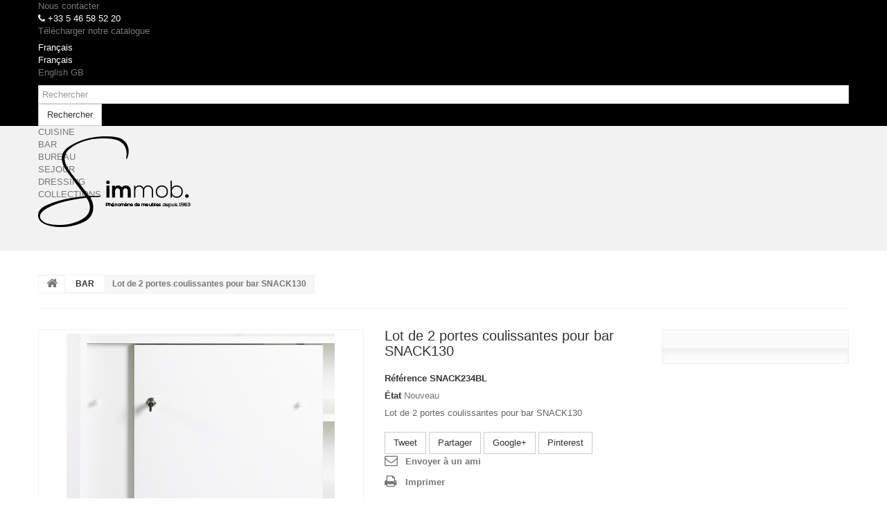

--- FILE ---
content_type: text/html; charset=utf-8
request_url: https://www.simmob.com/fr/bar/4222-lot-de-2-portes-coulissantes-pour-bar-snack134-3253310136786.html
body_size: 7701
content:
<!DOCTYPE HTML> <!--[if lt IE 7]><html class="no-js lt-ie9 lt-ie8 lt-ie7 " lang="fr"><![endif]--> <!--[if IE 7]><html class="no-js lt-ie9 lt-ie8 ie7" lang="fr"><![endif]--> <!--[if IE 8]><html class="no-js lt-ie9 ie8" lang="fr"><![endif]--> <!--[if gt IE 8]><html class="no-js ie9" lang="fr"><![endif]--><html lang="fr"><head><meta charset="utf-8" /><title>Lot de 2 portes coulissantes pour bar SNACK130 - SIMMOB</title><meta name="description" content="Lot de 2 portes coulissantes pour bar SNACK134" /><meta name="keywords" content="meuble,meubles,ameublement,mobilier,bar,meuble bar,comptoir,meuble comptoir,bar new york,comptoir new york,meuble new york,meuble manhattan,comptoir d&#039;accueil" /><meta name="generator" content="PrestaShop" /><meta name="robots" content="index,follow" /><meta name="viewport" content="width=device-width, minimum-scale=0.25, maximum-scale=1.0, initial-scale=1.0" /><meta name="apple-mobile-web-app-capable" content="yes" /><meta property="og:title" content="Lot de 2 portes coulissantes pour bar SNACK130 - SIMMOB" /><meta property="og:type" content="website" /><meta property="og:url" content="www.simmob.com/fr/bar/4222-lot-de-2-portes-coulissantes-pour-bar-snack134-3253310136786.html" /><meta property="og:image" content="https://www.simmob.com/img/new-store-logo-1453735107.jpg" /><link rel="icon" type="image/vnd.microsoft.icon" href="/img/favicon.ico?1740493926" /><link rel="shortcut icon" type="image/x-icon" href="/img/favicon.ico?1740493926" /><link rel="stylesheet" href="/themes/theme1046/css/global.css" media="all" /><link rel="stylesheet" href="/themes/theme1046/css/autoload/highdpi.css" media="all" /><link rel="stylesheet" href="/themes/theme1046/css/autoload/responsive-tables.css" media="all" /><link rel="stylesheet" href="/themes/theme1046/css/autoload/uniform.default.css" media="all" /><link rel="stylesheet" href="/js/jquery/plugins/fancybox/jquery.fancybox.css" media="all" /><link rel="stylesheet" href="/themes/theme1046/css/product.css" media="all" /><link rel="stylesheet" href="/themes/theme1046/css/print.css" media="print" /><link rel="stylesheet" href="/js/jquery/plugins/bxslider/jquery.bxslider.css" media="all" /><link rel="stylesheet" href="/js/jquery/plugins/jqzoom/jquery.jqzoom.css" media="all" /><link rel="stylesheet" href="/modules/socialsharing/css/socialsharing.css" media="all" /><link rel="stylesheet" href="/themes/theme1046/css/modules/blockcategories/blockcategories.css" media="all" /><link rel="stylesheet" href="/themes/theme1046/css/modules/blocklanguages/blocklanguages.css" media="all" /><link rel="stylesheet" href="/themes/theme1046/css/modules/blockcontact/blockcontact.css" media="all" /><link rel="stylesheet" href="/themes/theme1046/css/modules/blocksearch/blocksearch.css" media="all" /><link rel="stylesheet" href="/js/jquery/plugins/autocomplete/jquery.autocomplete.css" media="all" /><link rel="stylesheet" href="/themes/theme1046/css/product_list.css" media="all" /><link rel="stylesheet" href="/themes/theme1046/css/modules/blockviewed/blockviewed.css" media="all" /><link rel="stylesheet" href="/themes/theme1046/css/modules/themeconfigurator/css/hooks.css" media="all" /><link rel="stylesheet" href="/modules/sendtoafriend/sendtoafriend.css" media="all" /><link rel="stylesheet" href="/themes/theme1046/css/modules/blockpermanentlinks/blockpermanentlinks.css" media="all" /><link rel="stylesheet" href="/themes/theme1046/css/modules/blocktopmenu/css/blocktopmenu.css" media="all" /><link rel="stylesheet" href="/themes/theme1046/css/modules/blocktopmenu/css/superfish-modified.css" media="all" /><meta property="og:type" content="product" /><meta property="og:url" content="https://www.simmob.com/fr/bar/4222-lot-de-2-portes-coulissantes-pour-bar-snack134-3253310136786.html" /><meta property="og:title" content="Lot de 2 portes coulissantes pour bar SNACK130 - SIMMOB" /><meta property="og:site_name" content="SIMMOB" /><meta property="og:description" content="Lot de 2 portes coulissantes pour bar SNACK134" /><meta property="og:image" content="https://www.simmob.com/5300-large_default/lot-de-2-portes-coulissantes-pour-bar-snack134.jpg" /><meta property="product:pretax_price:amount" content="57" /><meta property="product:pretax_price:currency" content="EUR" /><meta property="product:price:amount" content="57" /><meta property="product:price:currency" content="EUR" /><meta property="product:weight:value" content="10.000000" /><meta property="product:weight:units" content="lb" /><link rel="stylesheet" href="https://fonts.googleapis.com/css?family=Lato:normal,italic|Roboto:normal,italic|Lato:normal,italic" type="text/css" media="all" /><!--[if IE 8]> 
<script src="https://oss.maxcdn.com/libs/html5shiv/3.7.0/html5shiv.js"></script> 
<script src="https://oss.maxcdn.com/libs/respond.js/1.3.0/respond.min.js"></script> <![endif]--></head><body id="product" class="product product-4222 product-lot-de-2-portes-coulissantes-pour-bar-snack134 category-1052 category-bar hide-left-column hide-right-column lang_fr"> <!--[if IE 8]><div style='clear:both;height:59px;padding:0 15px 0 15px;position:relative;z-index:10000;text-align:center;'><a href="http://www.microsoft.com/windows/internet-explorer/default.aspx?ocid=ie6_countdown_bannercode"><img src="http://storage.ie6countdown.com/assets/100/images/banners/warning_bar_0000_us.jpg" border="0" height="42" width="820" alt="You are using an outdated browser. For a faster, safer browsing experience, upgrade for free today." /></a></div> <![endif]--><div id="page"><div class="header-container"> <header id="header"><div class="banner"><div class="container"><div class="row"></div></div></div><div class="nav"><div class="container"><div class="row"> <nav><div id="contact-link"> <a href="https://www.simmob.com/fr/nous-contacter" title="Contactez-nous">Nous contacter</a></div> <span class="shop-phone"> <i class="fa fa-phone"></i> +33 5 46 58 52 20 </span><div id="catalog-link"> <a href="http://www.simmob.com/modules/simmob/uploads/pdf/catalogue1767864057.pdf" title="Catalogue" target="_blank">Télécharger notre catalogue</a></div><div id="languages-block-top" class="languages-block"><div class="current"> <span>Français</span></div><ul id="first-languages" class="languages-block_ul toogle_content"><li class="selected"> <span>Français</span></li><li > <a href="https://www.simmob.com/gb/bar/4222-lot-de-2-portes-coulissantes-pour-bar-snack134-3253310136786.html" title="English GB (English)"> <span>English GB</span> </a></li></ul></div><div id="search_block_top"><form id="searchbox" method="get" action="https://www.simmob.com/fr/recherche" > <input type="hidden" name="controller" value="search" /> <input type="hidden" name="orderby" value="position" /> <input type="hidden" name="orderway" value="desc" /> <input class="search_query form-control" type="text" id="search_query_top" name="search_query" placeholder="Rechercher" value="" title="Rechercher produits : "/> <button type="submit" name="submit_search" class="btn btn-default button-search"> <span>Rechercher</span> </button></form></div> </nav></div></div></div><div class="top-header"><div class="container"><div class="row"><div id="header_logo"> <a href="http://www.simmob.com/" title="SIMMOB"> <img class="logo img-responsive" src="https://www.simmob.com/img/new-store-logo-1453735107.jpg" alt="SIMMOB" width="220" height="132"/> </a></div><div id="block_top_menu" class="col-xs-12"><div class="container"> <button type="button" class="navbar-toggle" data-toggle="collapse" data-target=".sf-menu.clearfix.menu-content"> <span class="sr-only">Toggle navigation</span> <span class="icon-bar"></span> <span class="icon-bar"></span> <span class="icon-bar"></span> </button><ul class="sf-menu clearfix menu-content"><li><a href="https://www.simmob.com/fr/1000-cuisine" title="CUISINE">CUISINE</a><ul><li><a href="https://www.simmob.com/fr/1153-tables-et-comptoirs" title="Tables et comptoirs">Tables et comptoirs</a></li><li><a href="https://www.simmob.com/fr/1154-rangements-et-elements-de-cuisine" title="Rangements et éléments de cuisine">Rangements et éléments de cuisine</a></li><li><a href="https://www.simmob.com/fr/1155-dessertes-et-consoles" title="Dessertes et consoles">Dessertes et consoles</a></li><li><a href="https://www.simmob.com/fr/1157-colonnes-de-rangement" title="Colonnes de rangement">Colonnes de rangement</a></li></ul></li><li><a href="https://www.simmob.com/fr/1052-bar" title="BAR">BAR</a></li><li><a href="https://www.simmob.com/fr/1089-bureau" title="BUREAU">BUREAU</a><ul><li><a href="https://www.simmob.com/fr/1158-classeurs-a-rideau" title="Classeurs à rideau">Classeurs à rideau</a></li><li><a href="https://www.simmob.com/fr/1159-classeurs-a-tiroirs" title="Classeurs à tiroirs">Classeurs à tiroirs</a></li><li><a href="https://www.simmob.com/fr/1160-caissons-a-rideau" title="Caissons à rideau">Caissons à rideau</a></li><li><a href="https://www.simmob.com/fr/1161-bureaux-home-office" title="Bureaux, home office ">Bureaux, home office </a></li><li><a href="https://www.simmob.com/fr/1165-armoires-et-secretaires-multimedia" title="Armoires et secrétaires multimedia">Armoires et secrétaires multimedia</a></li><li><a href="https://www.simmob.com/fr/1166-bureau-pro" title="Bureau Pro">Bureau Pro</a><ul><li><a href="https://www.simmob.com/fr/1167-armoires-pro" title="Armoires pro">Armoires pro</a></li><li><a href="https://www.simmob.com/fr/1168-caissons-mobiles" title="Caissons mobiles">Caissons mobiles</a></li><li><a href="https://www.simmob.com/fr/1169-bureaux-pro" title="Bureaux pro">Bureaux pro</a></li><li><a href="https://www.simmob.com/fr/1170-packs-bureau-pro" title="Packs bureau pro">Packs bureau pro</a></li></ul></li></ul></li><li><a href="https://www.simmob.com/fr/1097-sejour" title="SEJOUR">SEJOUR</a><ul><li><a href="https://www.simmob.com/fr/1162-tables-basses" title="Tables basses">Tables basses</a></li><li><a href="https://www.simmob.com/fr/1163-consoles" title="Consoles">Consoles</a></li><li><a href="https://www.simmob.com/fr/1164-meubles-tv" title="Meubles TV">Meubles TV</a></li><li><a href="https://www.simmob.com/fr/1172-bibliotheques-et-etageres" title="Bibliothèques et étagères">Bibliothèques et étagères</a></li></ul></li><li><a href="https://www.simmob.com/fr/1130-dressing" title="DRESSING">DRESSING</a></li><li><a href="https://www.simmob.com/fr/1131-collections" title="COLLECTIONS">COLLECTIONS</a><ul><li><a href="https://www.simmob.com/fr/1133-matha" title="MATHA">MATHA</a></li><li><a href="https://www.simmob.com/fr/1134-paris" title="PARIS">PARIS</a></li><li><a href="https://www.simmob.com/fr/1138-orga" title="ORGA">ORGA</a></li><li><a href="https://www.simmob.com/fr/1142-scout" title="SCOUT">SCOUT</a></li><li><a href="https://www.simmob.com/fr/1146-snack" title="SNACK">SNACK</a></li><li><a href="https://www.simmob.com/fr/1148-cook" title="COOK">COOK</a></li><li><a href="https://www.simmob.com/fr/1150-lucky" title="LUCKY">LUCKY</a></li><li><a href="https://www.simmob.com/fr/1151-happy" title="HAPPY">HAPPY</a></li><li><a href="https://www.simmob.com/fr/1171-nantes" title="NANTES">NANTES</a></li><li><a href="https://www.simmob.com/fr/1173-winch" title="WINCH">WINCH</a></li><li><a href="https://www.simmob.com/fr/1174-ineo" title="INEO">INEO</a></li></ul></li></ul></div></div></div></div></div> </header></div><div class="columns-container"><div id="columns" class="container"><div class="breadcrumb clearfix"> <a class="home" href="http://www.simmob.com/" title="retour &agrave; Accueil"> <i class="fa fa-home"></i> </a> <span class="navigation-pipe" >&gt;</span> <a href="https://www.simmob.com/fr/1052-bar" title="BAR" data-gg="">BAR</a><span class="navigation-pipe">></span>Lot de 2 portes coulissantes pour bar SNACK130</div><div class="row"><div id="center_column" class="center_column col-xs-12 col-sm-12"><div itemscope itemtype="http://schema.org/Product"><div class="primary_block row"><div class="container"><div class="top-hr"></div></div><div class="pb-left-column col-xs-12 col-sm-4 col-md-5"><div id="image-block" class="clearfix"> <span id="view_full_size"> <a class="jqzoom" title="Portes pour meuble bar SNACK130" rel="gal1" href="https://www.simmob.com/5300-tm_thickbox_default/lot-de-2-portes-coulissantes-pour-bar-snack134.jpg" itemprop="url"> <img itemprop="image" src="https://www.simmob.com/5300-tm_large_default/lot-de-2-portes-coulissantes-pour-bar-snack134.jpg" title="Portes pour meuble bar SNACK130" alt="Portes pour meuble bar SNACK130"/> </a> </span></div><div id="views_block" class="clearfix hidden"><div id="thumbs_list"><ul id="thumbs_list_frame"><li id="thumbnail_5300" class="last"> <a href="javascript:void(0);" rel="{gallery: 'gal1', smallimage: 'https://www.simmob.com/5300-tm_large_default/lot-de-2-portes-coulissantes-pour-bar-snack134.jpg',largeimage: 'https://www.simmob.com/5300-tm_thickbox_default/lot-de-2-portes-coulissantes-pour-bar-snack134.jpg'}" title="Portes pour meuble bar SNACK130"> <img class="img-responsive" id="thumb_5300" src="https://www.simmob.com/5300-tm_cart_default/lot-de-2-portes-coulissantes-pour-bar-snack134.jpg" alt="Portes pour meuble bar SNACK130" title="Portes pour meuble bar SNACK130" height="80" width="80" itemprop="image" /> </a></li></ul></div></div></div><div class="pb-center-column col-xs-12 col-sm-4"><h1 itemprop="name">Lot de 2 portes coulissantes pour bar SNACK130</h1><p id="product_reference"> <label>R&eacute;f&eacute;rence </label> <span class="editable" itemprop="sku">SNACK234BL</span></p><p id="product_condition"> <label>&Eacute;tat </label><link itemprop="itemCondition" href="http://schema.org/NewCondition"/> <span class="editable">Nouveau</span></p><div id="short_description_block"><div id="short_description_content" class="rte align_justify" itemprop="description"><p>Lot de 2 portes coulissantes pour bar SNACK130</p></div><p class="buttons_bottom_block"> <a href="javascript:{}" class="button"> Plus de d&eacute;tails </a></p></div><p id="availability_date" style="display: none;"> <span id="availability_date_label">Date de disponibilit&eacute;:</span> <span id="availability_date_value"></span></p><div id="oosHook"></div><p class="socialsharing_product list-inline no-print"> <button data-type="twitter" type="button" class="btn btn-default btn-twitter social-sharing"> <i class="icon-twitter"></i> Tweet </button> <button data-type="facebook" type="button" class="btn btn-default btn-facebook social-sharing"> <i class="icon-facebook"></i> Partager </button> <button data-type="google-plus" type="button" class="btn btn-default btn-google-plus social-sharing"> <i class="icon-google-plus"></i> Google+ </button> <button data-type="pinterest" type="button" class="btn btn-default btn-pinterest social-sharing"> <i class="icon-pinterest"></i> Pinterest </button></p><ul id="usefull_link_block" class="clearfix no-print"><li class="sendtofriend"> <a id="send_friend_button" href="#send_friend_form" title="Envoyer à un ami"> Envoyer à un ami </a><div style="display: none;"><div id="send_friend_form"><h2 class="page-subheading"> Envoyer à un ami</h2><div class="row"><div class="product clearfix col-xs-12 col-sm-6"> <img src="https://www.simmob.com/5300-home_default/lot-de-2-portes-coulissantes-pour-bar-snack134.jpg" alt="Lot de 2 portes coulissantes pour bar SNACK130" /><div class="product_desc"><p class="product_name"> <strong>Lot de 2 portes coulissantes pour bar SNACK130</strong></p><p>Lot de 2 portes coulissantes pour bar SNACK130</p></div></div><div class="send_friend_form_content col-xs-12 col-sm-6" id="send_friend_form_content"><div id="send_friend_form_error"></div><div id="send_friend_form_success"></div><div class="form_container"><p class="intro_form"> Destinataire :</p><p class="text"> <label for="friend_name"> Nom de votre ami <sup class="required">*</sup> : </label> <input id="friend_name" name="friend_name" type="text" value=""/></p><p class="text"> <label for="friend_email"> Adresse e-mail de votre ami <sup class="required">*</sup> : </label> <input id="friend_email" name="friend_email" type="text" value=""/></p><p class="txt_required"> <sup class="required">*</sup> Champs requis</p></div><p class="submit"> <button id="sendEmail" class="btn btn-sm" name="sendEmail" type="submit"> <span>Envoyer</span> </button>&nbsp; OU&nbsp; <a class="closefb" href="#" title="Annuler"> Annuler </a></p></div></div></div></div></li><li class="print"> <a href="javascript:print();"> Imprimer </a></li></ul></div><div class="pb-right-column col-xs-12 col-sm-4 col-md-3"><form id="buy_block" action="https://www.simmob.com/fr/panier" method="post"><p class="hidden"> <input type="hidden" name="token" value="1e2c319b830f04baf5c090cbb96d82f6" /> <input type="hidden" name="id_product" value="4222" id="product_page_product_id" /> <input type="hidden" name="add" value="1" /> <input type="hidden" name="id_product_attribute" id="idCombination" value="" /></p><div class="box-info-product"><div class="content_prices clearfix"><div class="clear"></div></div><div class="product_attributes clearfix"><p id="minimal_quantity_wanted_p" style="display: none;"> Ce produit n&#039;est pas vendu &agrave; l&#039;unit&eacute;. Vous devez s&eacute;lectionner au moins <b id="minimal_quantity_label">1</b> quantit&eacute; pour ce produit.</p></div><div class="box-cart-bottom"><div class="unvisible"><p id="add_to_cart" class="buttons_bottom_block no-print"> <button type="submit" name="Submit" class="exclusive btn btn-default ajax_add_to_cart_product_button"> <span>Ajouter au panier</span> </button></p></div> <strong></strong></div></div></form></div></div> <section class="page-product-box"><h3 class="page-product-heading">En savoir plus</h3><div class="rte"><p><span style="text-decoration:underline;">Lot de 2 portes coulissantes pour meuble bar SNACK130<br /></span></p><p>2 Portes Coulissantes avec Serrure.</p><p>Existent en noir et en blanc.</p><p>Largeur 49 cm&nbsp;&nbsp;&nbsp;&nbsp;&nbsp;&nbsp; Hauteur 76.5 cm</p><p>&nbsp;</p><p><span style="text-decoration:underline;">Caractéristiques techniques :</span></p><p>Panneaux de particules de bois mélaminés qualité E1.</p><p>Garantie 2 ans</p><p>Eco-conçu</p><p>Fabriqué en France</p><p>&nbsp;</p><p></p></div> </section> <section class="page-product-box"> </section> <section class="page-product-box blockproductscategory"><h3 class="productscategory_h3 page-product-heading">9 autres produits dans la même catégorie :</h3><div id="productscategory_list" class="clearfix"><ul id="bxslider1" class="bxslider clearfix"><li class="product-box item"> <a href="https://www.simmob.com/fr/bar/4321-meuble-bar-comptoir-d-acceuil-97-cm-blanc-visio097.html" class="lnk_img product-image" title="Meuble Comptoir Meuble Bar Blanc 97 cm"><img src="https://www.simmob.com/6034-tm_home_default/meuble-bar-comptoir-d-acceuil-97-cm-blanc-visio097.jpg" alt="Meuble Comptoir Meuble Bar Blanc 97 cm" /></a><h5 class="product-name"> <a href="https://www.simmob.com/fr/bar/4321-meuble-bar-comptoir-d-acceuil-97-cm-blanc-visio097.html" title="Meuble Comptoir Meuble Bar Blanc 97 cm">Meuble...</a></h5> <br /></li><li class="product-box item"> <a href="https://www.simmob.com/fr/bar/4322-meuble-bar-comptoir-d-acceuil-97-cm-noir-visio.html" class="lnk_img product-image" title="Meuble Comptoir Meuble Bar Noir 97 cm"><img src="https://www.simmob.com/6046-tm_home_default/meuble-bar-comptoir-d-acceuil-97-cm-noir-visio.jpg" alt="Meuble Comptoir Meuble Bar Noir 97 cm" /></a><h5 class="product-name"> <a href="https://www.simmob.com/fr/bar/4322-meuble-bar-comptoir-d-acceuil-97-cm-noir-visio.html" title="Meuble Comptoir Meuble Bar Noir 97 cm">Meuble...</a></h5> <br /></li><li class="product-box item"> <a href="https://www.simmob.com/fr/bar/4323-meuble-bar-comptoir-d-acceuil-97-cm-chene-visio.html" class="lnk_img product-image" title="Meuble Comptoir Meuble Bar Chêne 97 cm"><img src="https://www.simmob.com/6058-tm_home_default/meuble-bar-comptoir-d-acceuil-97-cm-chene-visio.jpg" alt="Meuble Comptoir Meuble Bar Chêne 97 cm" /></a><h5 class="product-name"> <a href="https://www.simmob.com/fr/bar/4323-meuble-bar-comptoir-d-acceuil-97-cm-chene-visio.html" title="Meuble Comptoir Meuble Bar Chêne 97 cm">Meuble...</a></h5> <br /></li><li class="product-box item"> <a href="https://www.simmob.com/fr/bar/966-meuble-bar-comptoir-de-cuisine-blanc.html" class="lnk_img product-image" title="Meuble Bar, Comptoir de Cuisine, Accueil Blanc"><img src="https://www.simmob.com/2958-tm_home_default/meuble-bar-comptoir-de-cuisine-blanc.jpg" alt="Meuble Bar, Comptoir de Cuisine, Accueil Blanc" /></a><h5 class="product-name"> <a href="https://www.simmob.com/fr/bar/966-meuble-bar-comptoir-de-cuisine-blanc.html" title="Meuble Bar, Comptoir de Cuisine, Accueil Blanc">Meuble Bar,...</a></h5> <br /></li><li class="product-box item"> <a href="https://www.simmob.com/fr/bar/967-meuble-bar-comptoir-de-cuisine-noir.html" class="lnk_img product-image" title="Meuble Bar, Comptoir de Cuisine, Accueil Noir"><img src="https://www.simmob.com/5970-tm_home_default/meuble-bar-comptoir-de-cuisine-noir.jpg" alt="Meuble Bar, Comptoir de Cuisine, Accueil Noir" /></a><h5 class="product-name"> <a href="https://www.simmob.com/fr/bar/967-meuble-bar-comptoir-de-cuisine-noir.html" title="Meuble Bar, Comptoir de Cuisine, Accueil Noir">Meuble Bar,...</a></h5> <br /></li><li class="product-box item"> <a href="https://www.simmob.com/fr/bar/980-meuble-bar-comptoir-de-cuisine-blanc-2-portes.html" class="lnk_img product-image" title="Meuble Bar 2 Portes Blanc"><img src="https://www.simmob.com/2968-tm_home_default/meuble-bar-comptoir-de-cuisine-blanc-2-portes.jpg" alt="Meuble Bar 2 Portes Blanc" /></a><h5 class="product-name"> <a href="https://www.simmob.com/fr/bar/980-meuble-bar-comptoir-de-cuisine-blanc-2-portes.html" title="Meuble Bar 2 Portes Blanc">Meuble Bar...</a></h5> <br /></li><li class="product-box item"> <a href="https://www.simmob.com/fr/bar/981-meuble-bar-comptoir-de-cuisine-noir-2-portes.html" class="lnk_img product-image" title="Meuble Bar 2 Portes Noir"><img src="https://www.simmob.com/5327-tm_home_default/meuble-bar-comptoir-de-cuisine-noir-2-portes.jpg" alt="Meuble Bar 2 Portes Noir" /></a><h5 class="product-name"> <a href="https://www.simmob.com/fr/bar/981-meuble-bar-comptoir-de-cuisine-noir-2-portes.html" title="Meuble Bar 2 Portes Noir">Meuble Bar...</a></h5> <br /></li><li class="product-box item"> <a href="https://www.simmob.com/fr/bar/1114-meuble-d-accueil-meuble-bar-meuble-comptoir-blanc.html" class="lnk_img product-image" title="Meuble bar, Comptoir de Cuisine, meuble d'Accueil. Coloris Blanc"><img src="https://www.simmob.com/3388-tm_home_default/meuble-d-accueil-meuble-bar-meuble-comptoir-blanc.jpg" alt="Meuble bar, Comptoir de Cuisine, meuble d'Accueil. Coloris Blanc" /></a><h5 class="product-name"> <a href="https://www.simmob.com/fr/bar/1114-meuble-d-accueil-meuble-bar-meuble-comptoir-blanc.html" title="Meuble bar, Comptoir de Cuisine, meuble d'Accueil. Coloris Blanc">Meuble bar,...</a></h5> <br /></li><li class="product-box item"> <a href="https://www.simmob.com/fr/bar/1115-meuble-d-accueil-meuble-bar-meuble-comptoir-noir.html" class="lnk_img product-image" title="Meuble bar, Comptoir de Cuisine, meuble d'Accueil Noir"><img src="https://www.simmob.com/5944-tm_home_default/meuble-d-accueil-meuble-bar-meuble-comptoir-noir.jpg" alt="Meuble bar, Comptoir de Cuisine, meuble d'Accueil Noir" /></a><h5 class="product-name"> <a href="https://www.simmob.com/fr/bar/1115-meuble-d-accueil-meuble-bar-meuble-comptoir-noir.html" title="Meuble bar, Comptoir de Cuisine, meuble d'Accueil Noir">Meuble bar,...</a></h5> <br /></li></ul></div> </section> <section class="page-product-box"><h3 class="page-product-heading">T&eacute;l&eacute;chargement</h3><div class="row"><div class="col-lg-4"><h4> <a href="https://www.simmob.com/fr/index.php?controller=attachment&amp;id_attachment=456">Fiche Produit SNACK234</a></h4><p class="text-muted"></p> <a class="btn btn-default btn-sm" href="https://www.simmob.com/fr/index.php?controller=attachment&amp;id_attachment=456"> <i class="fa fa-download"></i> T&eacute;l&eacute;chargement </a><hr /></div><div class="col-lg-4"><h4> <a href="https://www.simmob.com/fr/index.php?controller=attachment&amp;id_attachment=457">Notice de montage SNACK234</a></h4><p class="text-muted"></p> <a class="btn btn-default btn-sm" href="https://www.simmob.com/fr/index.php?controller=attachment&amp;id_attachment=457"> <i class="fa fa-download"></i> T&eacute;l&eacute;chargement </a><hr /></div></div> </section></div></div></div></div></div><div class="footer-container"> <footer id="footer"><div class="footer-social"><div class="container"></div></div><div class="footer-menu"><div class="container"><div class="wrap_over_foot row"> <section class="blockcategories_footer footer-block col-xs-12 col-sm-4"><h4>Catégories</h4><div class="category_footer toggle-footer"><div class="list"><ul class="tree dhtml"><li> <a href="https://www.simmob.com/fr/nouveaux-produits" title="Nouveautés" > Nouveautés </a></li><li > <a href="https://www.simmob.com/fr/1000-cuisine" title="Meubles de cuisine, éléments de cuisine, tables, dessertes, colonnes de rangement"> CUISINE </a><ul><li > <a href="https://www.simmob.com/fr/1153-tables-et-comptoirs" title=""> Tables et comptoirs </a></li><li > <a href="https://www.simmob.com/fr/1154-rangements-et-elements-de-cuisine" title=""> Rangements et éléments de cuisine </a></li><li > <a href="https://www.simmob.com/fr/1155-dessertes-et-consoles" title=""> Dessertes et consoles </a></li><li > <a href="https://www.simmob.com/fr/1157-colonnes-de-rangement" title=""> Colonnes de rangement </a></li></ul></li><li > <a href="https://www.simmob.com/fr/1052-bar" title="Bars, comptoirs, banques d&#039;accueil"> BAR </a></li><li > <a href="https://www.simmob.com/fr/1089-bureau" title="Meubles de bureau, bureaux, classeurs à rideau, classeurs à tiroirs, caissons, home office"> BUREAU </a><ul><li > <a href="https://www.simmob.com/fr/1158-classeurs-a-rideau" title=""> Classeurs à rideau </a></li><li > <a href="https://www.simmob.com/fr/1159-classeurs-a-tiroirs" title=""> Classeurs à tiroirs </a></li><li > <a href="https://www.simmob.com/fr/1160-caissons-a-rideau" title=""> Caissons à rideau </a></li><li > <a href="https://www.simmob.com/fr/1161-bureaux-home-office" title=""> Bureaux, home office </a></li><li > <a href="https://www.simmob.com/fr/1165-armoires-et-secretaires-multimedia" title=""> Armoires et secrétaires multimedia </a></li><li > <a href="https://www.simmob.com/fr/1166-bureau-pro" title=""> Bureau Pro </a><ul><li > <a href="https://www.simmob.com/fr/1167-armoires-pro" title=""> Armoires pro </a></li><li > <a href="https://www.simmob.com/fr/1168-caissons-mobiles" title=""> Caissons mobiles </a></li><li > <a href="https://www.simmob.com/fr/1169-bureaux-pro" title=""> Bureaux pro </a></li><li > <a href="https://www.simmob.com/fr/1170-packs-bureau-pro" title=""> Packs bureau pro </a></li></ul></li></ul></li><li > <a href="https://www.simmob.com/fr/1097-sejour" title="Meubles de séjour, salon, tables basses, consoles, meubles TV"> SEJOUR </a><ul><li > <a href="https://www.simmob.com/fr/1162-tables-basses" title=""> Tables basses </a></li><li > <a href="https://www.simmob.com/fr/1163-consoles" title=""> Consoles </a></li><li > <a href="https://www.simmob.com/fr/1164-meubles-tv" title=""> Meubles TV </a></li><li > <a href="https://www.simmob.com/fr/1172-bibliotheques-et-etageres" title=""> Bibliothèques et étagères </a></li></ul></li><li > <a href="https://www.simmob.com/fr/1130-dressing" title="Meubles à chaussures, rangement chaussures"> DRESSING </a></li><li > <a href="https://www.simmob.com/fr/1131-collections" title="Collections"> COLLECTIONS </a><ul><li > <a href="https://www.simmob.com/fr/1133-matha" title="CLASSEURS MATHA"> MATHA </a></li><li > <a href="https://www.simmob.com/fr/1134-paris" title="ARMOIRES MULTIMEDIA PARIS"> PARIS </a></li><li > <a href="https://www.simmob.com/fr/1138-orga" title="CAISSONS MOBILES ET ARMOIRES MULTIMEDIA ORGA"> ORGA </a></li><li > <a href="https://www.simmob.com/fr/1142-scout" title="BUREAUX SCOUT"> SCOUT </a></li><li > <a href="https://www.simmob.com/fr/1146-snack" title="MEUBLES&nbsp;BAR SNACK"> SNACK </a></li><li > <a href="https://www.simmob.com/fr/1148-cook" title="MEUBLES DE CUISINE COOK"> COOK </a></li><li > <a href="https://www.simmob.com/fr/1150-lucky" title="MEUBLES LUCKY"> LUCKY </a></li><li > <a href="https://www.simmob.com/fr/1151-happy" title="MEUBLES HAPPY"> HAPPY </a></li><li > <a href="https://www.simmob.com/fr/1171-nantes" title="DESSERTES ET COLONNES DE RANGEMENT&nbsp;NANTES"> NANTES </a></li><li > <a href="https://www.simmob.com/fr/1173-winch" title="BUREAUX, ARMOIRES ET CAISSONS PRO WINCH"> WINCH </a></li><li > <a href="https://www.simmob.com/fr/1174-ineo" title="BUREAUX, ARMOIRES ET CAISSONS PROS INEO"> INEO </a></li></ul></li></ul></div></div> </section><section class="footer-block col-xs-12 col-sm-4" id="block_various_links_footer" ><h4>Informations</h4><ul class="toggle-footer"><li class="item"> <a href="https://www.simmob.com/fr/content/3-cgv" title=" Conditions Générales de Vente " > Conditions Générales de Vente </a></li><li class="item"> <a href="https://www.simmob.com/themes/theme1046/img/rse-2025.pdf" target="_blank" title="Consulter notre rapport rse" > Consulter notre rapport rse </a></li></ul> </section><div class="bottom-footer"><div> &copy; 2026 <a class="_blank" title="prestashop" href="http://www.prestashop.com">Logiciel e-commerce par PrestaShop™</a></div></div><section id="block_contact_infos" class="footer-block col-xs-12 col-sm-4"><div><h4>Nous contacter</h4><ul class="toggle-footer"><li> </br> Simmob <i class="fa fa-map-marker"></i> , 2 route dAngoulême 17160 Matha</li><li class="phone-area"> <i class="fa fa-phone"></i> <span>+33 5 46 58 52 20</span></li><li> <i class="fa fa-envelope-o"></i> <a href="https://www.simmob.com/fr/nous-contacter">Email</a></li><li><a href="http://www.burocean.com" target="_blank" title="Meubles de bureaux professionnels">Découvrez notre marque de mobilier de bureau professionnel <span class="fw-bold">BUROCEAN</span></a></li></ul></div> </section></div></div></div><div class="footer-legal"><div class="container"></div></div> </footer></div></div>
<script type="text/javascript">var FancyboxI18nClose = 'Fermer';
var FancyboxI18nNext = 'Suivant';
var FancyboxI18nPrev = 'Pr&eacute;c&eacute;dent';
var PS_CATALOG_MODE = true;
var ajaxsearch = true;
var allowBuyWhenOutOfStock = true;
var attribute_anchor_separator = '-';
var attributesCombinations = [];
var availableLaterValue = 'En rupture de stock';
var availableNowValue = 'En stock';
var baseDir = 'https://www.simmob.com/';
var baseUri = 'https://www.simmob.com/';
var blocksearch_type = 'top';
var contentOnly = false;
var currencyBlank = 0;
var currencyFormat = 2;
var currencyRate = 1;
var currencySign = '€';
var currentDate = '2026-01-21 02:48:35';
var customerGroupWithoutTax = true;
var customizationFields = false;
var default_eco_tax = 0;
var displayList = false;
var displayPrice = 1;
var doesntExist = 'Ce produit n\'existe pas dans cette déclinaison. Vous pouvez néanmoins en sélectionner une autre.';
var doesntExistNoMore = 'Ce produit n\'est plus en stock';
var doesntExistNoMoreBut = 'avec ces options mais reste disponible avec d\'autres options';
var ecotaxTax_rate = 0;
var fieldRequired = 'Veuillez remplir tous les champs, puis enregistrer votre personnalisation';
var group_reduction = 0;
var idDefaultImage = 5300;
var id_lang = 5;
var id_product = 4222;
var img_prod_dir = 'https://www.simmob.com/img/p/';
var img_ps_dir = 'https://www.simmob.com/img/';
var instantsearch = true;
var isGuest = 0;
var isLogged = 0;
var jqZoomEnabled = true;
var maxQuantityToAllowDisplayOfLastQuantityMessage = 3;
var minimalQuantity = 1;
var noTaxForThisProduct = true;
var oosHookJsCodeFunctions = [];
var page_name = 'product';
var priceDisplayMethod = 1;
var priceDisplayPrecision = 0;
var productAvailableForOrder = true;
var productBasePriceTaxExcl = 57.116667;
var productBasePriceTaxExcluded = 57.116667;
var productColumns = '1';
var productHasAttributes = false;
var productPrice = 57;
var productPriceTaxExcluded = 57.116667;
var productPriceWithoutReduction = 57.116667;
var productReference = 'SNACK234BL';
var productShowPrice = false;
var productUnitPriceRatio = 0;
var product_fileButtonHtml = 'Choisir un Fichier';
var product_fileDefaultHtml = 'aucun fichier selectionné';
var product_specific_price = [];
var quantitiesDisplayAllowed = false;
var quantityAvailable = 0;
var quickView = true;
var reduction_percent = 0;
var reduction_price = 0;
var roundMode = 2;
var search_url = 'https://www.simmob.com/fr/recherche';
var sharing_img = 'https://www.simmob.com/5300/lot-de-2-portes-coulissantes-pour-bar-snack134.jpg';
var sharing_name = 'Lot de 2 portes coulissantes pour bar SNACK130';
var sharing_url = 'https://www.simmob.com/fr/bar/4222-lot-de-2-portes-coulissantes-pour-bar-snack134-3253310136786.html';
var specific_currency = false;
var specific_price = 0;
var static_token = '1e2c319b830f04baf5c090cbb96d82f6';
var stf_msg_error = 'Votre e-mail n\'a pas pu être envoyé. Veuillez vérifier l\'adresse et réessayer.';
var stf_msg_required = 'Vous n\'avez pas rempli les champs requis';
var stf_msg_success = 'Votre e-mail a bien été envoyé';
var stf_msg_title = 'Envoyer à un ami';
var stf_secure_key = 'fc966662db62cb83f8a3412b5589f57a';
var stock_management = 0;
var taxRate = 0;
var token = '1e2c319b830f04baf5c090cbb96d82f6';
var uploading_in_progress = 'Envoi en cours, veuillez patienter...';
var usingSecureMode = true;</script> <script type="text/javascript" src="https://www.simmob.com/themes/theme1046/cache/v_106_bd63b4c68b83fa7beea12a1afc436268.js"></script></body></html>